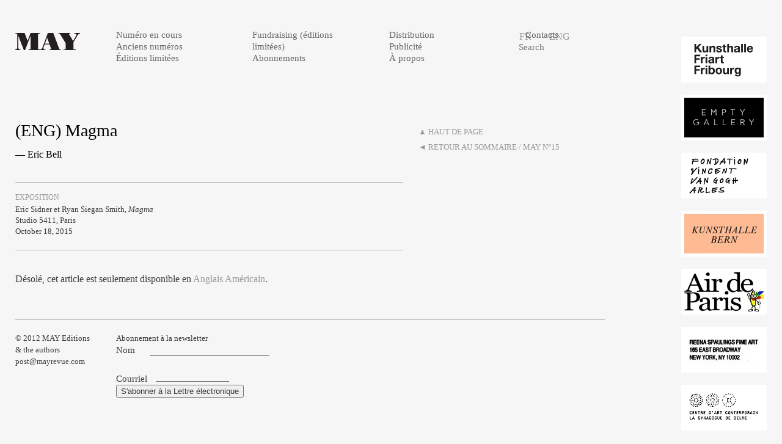

--- FILE ---
content_type: text/html; charset=UTF-8
request_url: https://www.mayrevue.com/magma/
body_size: 7571
content:
<!DOCTYPE html>
<!--[if IE 6]> <html id="ie6" lang="fr-FR"> <![endif]-->
<!--[if IE 7]> <html id="ie7" lang="fr-FR"> <![endif]-->
<!--[if IE 8]> <html id="ie8" lang="fr-FR"> <![endif]-->
<!--[if !(IE 6) | !(IE 7) | !(IE 8)  ]><!--> <html lang="fr-FR"> <!--<![endif]-->
	<head>
		<meta http-equiv="Content-Type" content="text/html; charset=UTF-8">
		<meta name="viewport" content="initial-scale=1.0; maximum-scale=1.0; width=device-width;">
		<title>MAY, Quarterly Journal  &raquo; (ENG) Magma</title>
		<meta name="description" content="">
		<link rel="stylesheet" type="text/css" href="/css/style.css" media="screen">
		<link rel="pingback" href="/xmlrpc.php">
		<script src="/css/javascript/h5.js"></script>
		<script src="/css/javascript/respond.min.js"></script>
		<!--[if IE]>
			<script src="/css/javascript/css3-multi-column.js"></script>
		<![endif]-->
<!--[if lt IE 9]>
<script src="/css/js/html5.js" type="text/javascript"></script>
<![endif]-->
<script>document.cookie='resolution='+Math.max(screen.width,screen.height)+'; path=/';</script>
		<script type="text/javascript">
		/* <![CDATA[ */
		// Create the dropdown base
		$("<select />").appendTo("nav");
		// Create default option "Go to..."
		$("<option />", {
  			"selected": "selected",
   			"value"   : "",
   			"text"    : "Go to..."
		}).appendTo("nav select");
		// Populate dropdown with menu items
		$("nav a").each(function() {
 		var el = $(this);
 		$("<option />", {
     		"value"   : el.attr("href"),
     		"text"    : el.text()
 		}).appendTo("nav select");
		});
		$("nav select").change(function() {
  		window.location = $(this).find("option:selected").val();
		});
		/* ]]> */
		

		</script>

		

						<script type="text/javascript">
			window._wpemojiSettings = {"baseUrl":"https:\/\/s.w.org\/images\/core\/emoji\/72x72\/","ext":".png","source":{"concatemoji":"\/inc\/js\/wp-emoji-release.min.js?ver=4.2.39"}};
			!function(e,n,t){var a;function o(e){var t=n.createElement("canvas"),a=t.getContext&&t.getContext("2d");return!(!a||!a.fillText)&&(a.textBaseline="top",a.font="600 32px Arial","flag"===e?(a.fillText(String.fromCharCode(55356,56812,55356,56807),0,0),3e3<t.toDataURL().length):(a.fillText(String.fromCharCode(55357,56835),0,0),0!==a.getImageData(16,16,1,1).data[0]))}function i(e){var t=n.createElement("script");t.src=e,t.type="text/javascript",n.getElementsByTagName("head")[0].appendChild(t)}t.supports={simple:o("simple"),flag:o("flag")},t.DOMReady=!1,t.readyCallback=function(){t.DOMReady=!0},t.supports.simple&&t.supports.flag||(a=function(){t.readyCallback()},n.addEventListener?(n.addEventListener("DOMContentLoaded",a,!1),e.addEventListener("load",a,!1)):(e.attachEvent("onload",a),n.attachEvent("onreadystatechange",function(){"complete"===n.readyState&&t.readyCallback()})),(a=t.source||{}).concatemoji?i(a.concatemoji):a.wpemoji&&a.twemoji&&(i(a.twemoji),i(a.wpemoji)))}(window,document,window._wpemojiSettings);
		</script>
		<style type="text/css">
img.wp-smiley,
img.emoji {
	display: inline !important;
	border: none !important;
	box-shadow: none !important;
	height: 1em !important;
	width: 1em !important;
	margin: 0 .07em !important;
	vertical-align: -0.1em !important;
	background: none !important;
	padding: 0 !important;
}
</style>
<link rel='stylesheet' id='footnote-voodoo-css'  href='/pl/footnotes-for-wordpress/footnote-voodoo.css?ver=2016.0826' type='text/css' media='all' />
<link rel='stylesheet' id='qts_front_styles-css'  href='/pl/qtranslate-slug/assets/css/qts-default.css?ver=4.2.39' type='text/css' media='all' />
<script type='text/javascript' src='http://ajax.aspnetcdn.com/ajax/jQuery/jquery-1.7.1.js?ver=1.7.1'></script>
<script type='text/javascript' src='/pl/footnotes-for-wordpress/footnote-voodoo.js?ver=2016.0826'></script>
<script type='text/javascript' src='/pl/modernizr/js/modernizr.js?ver=2.8.3'></script>
<link rel='prev' title='Post-Humaniérisme. Sur l’exposition Inhuman au Fridericianum Museum, Cassel' href='https://www.mayrevue.com/post-hummanierisme-sur-lexposition-inhuman-au-fridericianum-museum-cassel/' />
<link rel='next' title='(ENG) Finely Crafted Stool. On Mathieu Malouf at Jenny’s, Los Angeles' href='https://www.mayrevue.com/finely-crafted-stool-on-mathieu-malouf-at-jennys-los-angeles/' />
<link rel='canonical' href='https://www.mayrevue.com/magma/' />
<script type='text/javascript' src='/inc/js/tw-sack.min.js?ver=1.6.1'></script>
	<script type="text/javascript">
		//<![CDATA[
				function alo_em_pubblic_form ()
		{

			var alo_cf_array = new Array();
									document.alo_easymail_widget_form.submit.value="envoi en cours...";
			document.alo_easymail_widget_form.submit.disabled = true;
			document.getElementById('alo_em_widget_loading').style.display = "inline";
			document.getElementById('alo_easymail_widget_feedback').innerHTML = "";

			var alo_em_sack = new sack("https://www.mayrevue.com/wp-admin/admin-ajax.php" );

			alo_em_sack.execute = 1;
			alo_em_sack.method = 'POST';
			alo_em_sack.setVar( "action", "alo_em_pubblic_form_check" );
						alo_em_sack.setVar( "alo_em_opt_name", document.alo_easymail_widget_form.alo_em_opt_name.value );
						alo_em_sack.setVar( "alo_em_opt_email", document.alo_easymail_widget_form.alo_em_opt_email.value );
						alo_em_sack.setVar( "alo_easymail_txt_generic_error", 'Erreur durant l\'opération.' );
			alo_em_sack.setVar( "alo_em_error_email_incorrect", "L\'adresse de messagerie est invalide");
			alo_em_sack.setVar( "alo_em_error_name_empty", "Le champ Nom est vide");
						alo_em_sack.setVar( "alo_em_error_email_added", "Avertissement: Cette adresse email a déjà été abonnée, mais non activée. Un autre e-mail d\'activation va être envoyé");
			alo_em_sack.setVar( "alo_em_error_email_activated", "Avertissement: Cette adresse email a déjà été abonnée");
			alo_em_sack.setVar( "alo_em_error_on_sending", "Erreur durant l\'envoi : veuillez essayer de nouveau");
			alo_em_sack.setVar( "alo_em_txt_ok", "Votre abonnement a été enregistré avec succès. Vous recevrez notre prochain Lettre électronique par courriel. Merci!");
			alo_em_sack.setVar( "alo_em_txt_subscribe", "S\'abonner à la Lettre électronique");
			alo_em_sack.setVar( "alo_em_lang_code", "fr");

			var cbs = document.getElementById('alo_easymail_widget_form').getElementsByTagName('input');
			var length = cbs.length;
			var lists = "";
			for (var i=0; i < length; i++) {
				if (cbs[i].name == 'alo_em_form_lists' +'[]' && cbs[i].type == 'checkbox') {
					if ( cbs[i].checked ) lists += cbs[i].value + ",";
				}
			}
			alo_em_sack.setVar( "alo_em_form_lists", lists );
			alo_em_sack.setVar( "alo_em_nonce", '6cd88e4532' );
			//alo_em_sack.onError = function() { alert('Ajax error' )};
			alo_em_sack.runAJAX();

			return true;

		}
				//]]>
	</script>
	<style type="text/css">

	.footnote-indicator:before {
		
		width: 10px;
		height: 10px;
	}
	ol.footnotes li {
	
	}
</style>
<script type="text/javascript">
	// Globals

</script>
	<script type="text/javascript">
	window._se_plugin_version = '8.1.6';
</script>
<meta name="generator" content="qTranslate-X 3.4.6.8" />
<link hreflang="x-default" href="https://www.mayrevue.com/magma/" rel="alternate" />
<link hreflang="fr" href="https://www.mayrevue.com/magma/" rel="alternate" />
<link hreflang="en" href="https://www.mayrevue.com/en/magma/" rel="alternate" />
		
			</head>
	
	<body class="single single-post postid-2705 single-format-standard singular one-column content fr">
	<div id="page" class="hfeed">
	
	<div id="adcontainer">
	<div id="wp125adwrap_1c">
<div class="wp125ad even"><a href="index.php?adclick=43" title="Fri-Art " rel="nofollow"><img src="https://www.mayrevue.com/wp-content/uploads/2024/10/Logo-Friart-MAY1.jpg" alt="Fri-Art " /></a></div>
<div class="wp125ad odd"><a href="index.php?adclick=62" title="Empty Gallery " rel="nofollow"><img src="http://www.mayrevue.com/wp-content/uploads/2021/09/EmptyGallery_-webad_MAY_2021.png" alt="Empty Gallery " /></a></div>
<div class="wp125ad even"><a href="index.php?adclick=31" title="Fondation Van Gogh" rel="nofollow"><img src="http://www.mayrevue.com/wp-content/uploads/2017/03/FVVGA-Logo.jpg" alt="Fondation Van Gogh" /></a></div>
<div class="wp125ad odd"><a href="index.php?adclick=55" title="Kunsthalle Bern" rel="nofollow"><img src="http://www.mayrevue.com/wp-content/uploads/2021/03/imagegif_KHBern.gif" alt="Kunsthalle Bern" /></a></div>
<div class="wp125ad even"><a href="index.php?adclick=13" title="Air de Paris" rel="nofollow"><img src="http://www.mayrevue.com/wp-content/uploads/2014/06/bb.gif" alt="Air de Paris" /></a></div>
<div class="wp125ad odd"><a href="index.php?adclick=45" title="Reena Spaulings " rel="nofollow"><img src="http://www.mayrevue.com/wp-content/uploads/2019/06/RSFA.jpg" alt="Reena Spaulings " /></a></div>
<div class="wp125ad even"><a href="index.php?adclick=58" title="CAC la synagogue de Delme" rel="nofollow"><img src="http://www.mayrevue.com/wp-content/uploads/2021/04/logo_CAC_Delme.jpg" alt="CAC la synagogue de Delme" /></a></div>
<div class="wp125ad odd"><a href="index.php?adclick=47" title="Francesca Pia " rel="nofollow"><img src="http://www.mayrevue.com/wp-content/uploads/2019/06/unnamed.jpg" alt="Francesca Pia " /></a></div>
<div class="wp125ad even"><a href="index.php?adclick=72" title="Semiotext(e)" rel="nofollow"><img src="https://www.mayrevue.com/wp-content/uploads/2024/12/semio-logo-copie_130x88.jpg" alt="Semiotext(e)" /></a></div>
<div class="wp125ad odd"><a href="index.php?adclick=30" title="Control" rel="nofollow"><img src="http://www.mayrevue.com/wp-content/uploads/2017/03/web-banner-control.jpg" alt="Control" /></a></div>
<div class="wp125ad even"><a href="index.php?adclick=61" title="Liste" rel="nofollow"><img src="http://www.mayrevue.com/wp-content/uploads/2021/09/Liste-Logo-web-ext_MAY3.png" alt="Liste" /></a></div>
<div class="wp125ad odd"><a href="index.php?adclick=38" title="Greene Naftali" rel="nofollow"><img src="http://www.mayrevue.com/wp-content/uploads/2017/08/GNaftali_webbanner.jpg" alt="Greene Naftali" /></a></div>
<div class="wp125ad even"><a href="index.php?adclick=2" title="House of Gaga" rel="nofollow"><img src="http://www.mayrevue.com/wp-content/uploads/2012/06/blblblblbl-65-x-130-pix-full.gif" alt="House of Gaga" /></a></div>
<div class="wp125ad odd"><a href="index.php?adclick=65" title="Bauer Verlag" rel="nofollow"><img src="http://www.mayrevue.com/wp-content/uploads/2022/09/bauerverlag_may-webad3.jpg" alt="Bauer Verlag" /></a></div>
<div class="wp125ad even"><a href="index.php?adclick=4" title="Galerie Chantal Crousel" rel="nofollow"><img src="http://www.mayrevue.com/wp-content/uploads/2019/06/GCC.jpg" alt="Galerie Chantal Crousel" /></a></div>
</div>
	</div>
	

	<header id="branding" role="banner">
					
            <div id="site-title">
						<a href="https://www.mayrevue.com/" title="MAY, Quarterly Journal" rel="home">
			<img src="https://www.mayrevue.com/wp-content/uploads/2012/07/MAY_HEAD3.jpg" width="106" height="34" alt="" />
			</a>
						</div> <!-- FIN SITE-TITLE -->
            <div class="gutter"></div>
			

			<nav id="access" role="navigation">
						<div class="menu-navbar-container"><ul id="menu-navbar" class="menu"><li id="menu-item-77" class="menu-item menu-item-type-post_type menu-item-object-page menu-item-77"><a href="/numero-en-cours/">Numéro en cours</a></li>
<li id="menu-item-76" class="menu-item menu-item-type-post_type menu-item-object-page menu-item-76"><a href="/anciens-numeros/">Anciens numéros</a></li>
<li id="menu-item-75" class="menu-item menu-item-type-post_type menu-item-object-page menu-item-75"><a href="/editions-limitees/">Éditions limitées</a></li>
<li id="menu-item-3653" class="menu-item menu-item-type-post_type menu-item-object-page menu-item-3653"><a href="/fundraising/">Fundraising (éditions limitées)</a></li>
<li id="menu-item-71" class="menu-item menu-item-type-post_type menu-item-object-page menu-item-71"><a href="/abonnements/">Abonnements</a></li>
<li id="menu-item-73" class="menu-item menu-item-type-post_type menu-item-object-page menu-item-73"><a href="/distribution/">Distribution</a></li>
<li id="menu-item-72" class="menu-item menu-item-type-post_type menu-item-object-page menu-item-72"><a href="/publicite/">Publicité</a></li>
<li id="menu-item-78" class="menu-item menu-item-type-post_type menu-item-object-page menu-item-78"><a href="/a-propos/">À propos</a></li>
<li id="menu-item-70" class="menu-item menu-item-type-post_type menu-item-object-page menu-item-70"><a href="/contacts/">Contacts</a></li>
</ul></div>	

	<!-- SELECT -->
<div id="mobile_menu_secondary" class="menu-navbar-container"><select id="sec-selector" name="sec-selector" onchange="location.href = document.getElementById('sec-selector').value;"><option value="/numero-en-cours/" class="menu-item menu-item-type-post_type menu-item-object-page menu-item-77"><a href="/numero-en-cours/">Numéro en cours</a></option>
<option value="/anciens-numeros/" class="menu-item menu-item-type-post_type menu-item-object-page menu-item-76"><a href="/anciens-numeros/">Anciens numéros</a></option>
<option value="/editions-limitees/" class="menu-item menu-item-type-post_type menu-item-object-page menu-item-75"><a href="/editions-limitees/">Éditions limitées</a></option>
<option value="/fundraising/" class="menu-item menu-item-type-post_type menu-item-object-page menu-item-3653"><a href="/fundraising/">Fundraising (éditions limitées)</a></option>
<option value="/abonnements/" class="menu-item menu-item-type-post_type menu-item-object-page menu-item-71"><a href="/abonnements/">Abonnements</a></option>
<option value="/distribution/" class="menu-item menu-item-type-post_type menu-item-object-page menu-item-73"><a href="/distribution/">Distribution</a></option>
<option value="/publicite/" class="menu-item menu-item-type-post_type menu-item-object-page menu-item-72"><a href="/publicite/">Publicité</a></option>
<option value="/a-propos/" class="menu-item menu-item-type-post_type menu-item-object-page menu-item-78"><a href="/a-propos/">À propos</a></option>
<option value="/contacts/" class="menu-item menu-item-type-post_type menu-item-object-page menu-item-70"><a href="/contacts/">Contacts</a></option>
</select></div>	
			</nav><!-- #access -->

	
<ul class="language-chooser language-chooser-text qtranxs_language_chooser" id="qtranslate-chooser">
<li class="lang-fr active"><a href="https://www.mayrevue.com/fr/magma/" hreflang="fr" title="FR (fr)" class="qtranxs_text qtranxs_text_fr"><span>FR</span></a></li>
<li class="lang-en"><a href="https://www.mayrevue.com/en/magma/" hreflang="en" title="ENG (en)" class="qtranxs_text qtranxs_text_en"><span>ENG</span></a></li>
</ul><div class="qtranxs_widget_end"></div>

					<form method="get" id="searchform" action="https://www.mayrevue.com/">
		<label for="s" class="assistive-text">Search</label>
		<input type="text" class="field" name="s" id="s" placeholder="Search" />
		<input type="submit" class="submit" name="submit" id="searchsubmit" value="Search" />
	</form>
		
	</header><!-- #branding -->

	<div class="clear"></div>
    <!-- <hr  /> -->

	<div id="main">

<section id="primary">
<div id="content" role="main">

						
<article id="post-2705" class="post-2705 post type-post status-publish format-standard hentry category-essays-n15">


	<div class="entry-content">
		<h1>(ENG) Magma</h1>
		<p class="author"> &mdash; Eric Bell</p>
		
		
		<hr class="entry">
		<small><span class='title'>Exposition</span><p>Eric Sidner et Ryan Siegan Smith, <em>Magma</em><br />
Studio 5411, Paris<br />
October 18, 2015</p>
<div></div>

		</small>
		<hr class="entry">
		</br>
				
		
		
			<p class="qtranxs-available-languages-message qtranxs-available-languages-message-fr">Désolé, cet article est seulement disponible en <a href="https://www.mayrevue.com/en/magma/" class="qtranxs-available-language-link qtranxs-available-language-link-en" title="ENG">Anglais Américain</a>.</p>

	</div>
	
		

<!-- #post-2705 -->

	<div class="third">
		<div id="sticker">
    		<span id="back-top">
    			<a href="#top">&#9650; Haut de page				</a>
			</span>
    		
    		<small class="module">
    		    				<a href="https://www.mayrevue.com/category/n15/" title="MAY N°15">
    				   &#9668; RETOUR AU SOMMAIRE / 					MAY N°15					</a>
			</small></br></br>
				
    							 					 	
				         </div>
	</div>
   

	</div>

	
</article>

	
		
</div><!-- #content -->
</div><!-- #primary -->

<script>
  $(document).ready(function(){
    $("#sticker").sticky({topSpacing:0});
  });
</script>

<script type="text/javascript">
var imgSizer = {
     Config : {
          imgCache : []
          ,spacer : "/path/to/your/spacer.gif"
     }
     ,collate : function(aScope) {
          var isOldIE = (document.all && !window.opera && !window.XDomainRequest) ? 1 : 0;
          if (isOldIE && document.getElementsByTagName) {
               var c = imgSizer;
               var imgCache = c.Config.imgCache;
               var images = (aScope && aScope.length) ? aScope : document.getElementsByTagName("img");
               for (var i = 0; i < images.length; i++) {
                    images.origWidth = images.offsetWidth;
                    images.origHeight = images.offsetHeight;
                    imgCache.push(images);
                    c.ieAlpha(images);
                    images.style.width = "100%";
               }
               if (imgCache.length) {
                    c.resize(function() {
                         for (var i = 0; i < imgCache.length; i++) {
                              var ratio = (imgCache.offsetWidth / imgCache.origWidth);
                              imgCache.style.height = (imgCache.origHeight * ratio) + "px";
                         }
                    });
               }
          }
     }
     ,ieAlpha : function(img) {
          var c = imgSizer;
          if (img.oldSrc) {
               img.src = img.oldSrc;
          }
          var src = img.src;
          img.style.width = img.offsetWidth + "px";
          img.style.height = img.offsetHeight + "px";
          img.style.filter = "progid:DXImageTransform.Microsoft.AlphaImageLoader(src='" + src + "', sizingMethod='scale')"
          img.oldSrc = src;
          img.src = c.Config.spacer;
     }
     // Ghettomodified version of Simon Willison's addLoadEvent() -- http://simonwillison.net/2004/May/26/addLoadEvent/
     ,resize : function(func) {
          var oldonresize = window.onresize;
          if (typeof window.onresize != 'function') {
               window.onresize = func;
          } else {
               window.onresize = function() {
                    if (oldonresize) {
                         oldonresize();
                    }
                    func();
               }
          }
     }
}
</script>

<script type="text/javascript">
(function($) {
    var defaults = {
            topSpacing: 0,
            bottomSpacing: 0,
            className: 'is-sticky',
            wrapperClassName: 'sticky-wrapper'
        },
        $window = $(window),
        $document = $(document),
        sticked = [],
        windowHeight = $window.height(),
        scroller = function() {
            var scrollTop = $window.scrollTop(),
                documentHeight = $document.height(),
                dwh = documentHeight - windowHeight,
                extra = (scrollTop > dwh) ? dwh - scrollTop : 0;
            for (var i = 0; i < sticked.length; i++) {
                var s = sticked[i],
                    elementTop = s.stickyWrapper.offset().top,
                    etse = elementTop - s.topSpacing - extra;
                if (scrollTop <= etse) {
                    if (s.currentTop !== null) {
                        s.stickyElement
                            .css('position', '')
                            .css('top', '')
                            .removeClass(s.className);
                        s.stickyElement.parent().removeClass(s.className);
                        s.currentTop = null;
                    }
                }
                else {
                    var newTop = documentHeight - s.stickyElement.outerHeight()
                        - s.topSpacing - s.bottomSpacing - scrollTop - extra;
                    if (newTop < 0) {
                        newTop = newTop + s.topSpacing;
                    } else {
                        newTop = s.topSpacing;
                    }
                    if (s.currentTop != newTop) {
                        s.stickyElement
                            .css('position', 'fixed')
                            .css('top', newTop)
                            .addClass(s.className);
                        s.stickyElement.parent().addClass(s.className);
                        s.currentTop = newTop;
                    }
                }
            }
        },
        resizer = function() {
            windowHeight = $window.height();
        },
        methods = {
            init: function(options) {
                var o = $.extend(defaults, options);
                return this.each(function() {
                    var stickyElement = $(this);

                    stickyId = stickyElement.attr('id');
                    wrapper = $('<div></div>')
                        .attr('id', stickyId + '-sticky-wrapper')
                        .addClass(o.wrapperClassName);
                    stickyElement.wrapAll(wrapper);
                    var stickyWrapper = stickyElement.parent();
                    stickyWrapper.css('height', stickyElement.outerHeight());
                    sticked.push({
                        topSpacing: o.topSpacing,
                        bottomSpacing: o.bottomSpacing,
                        stickyElement: stickyElement,
                        currentTop: null,
                        stickyWrapper: stickyWrapper,
                        className: o.className
                    });
                });
            },
            update: scroller
        };

    // should be more efficient than using $window.scroll(scroller) and $window.resize(resizer):
    if (window.addEventListener) {
        window.addEventListener('scroll', scroller, false);
        window.addEventListener('resize', resizer, false);
    } else if (window.attachEvent) {
        window.attachEvent('onscroll', scroller);
        window.attachEvent('onresize', resizer);
    }

    $.fn.sticky = function(method) {
        if (methods[method]) {
            return methods[method].apply(this, Array.prototype.slice.call(arguments, 1));
        } else if (typeof method === 'object' || !method ) {
            return methods.init.apply( this, arguments );
        } else {
            $.error('Method ' + method + ' does not exist on jQuery.sticky');
        }
    };
    $(function() {
        setTimeout(scroller, 0);
    });
})(jQuery);


//ACCORDION
$(document).ready(function() {
	//ACCORDION BUTTON ACTION (ON CLICK DO THE FOLLOWING)
	$('div..accordionButton').click(function() {
		//REMOVE THE ON CLASS FROM ALL BUTTONS
		$('.accordionButton').removeClass('on');
		//NO MATTER WHAT WE CLOSE ALL OPEN SLIDES
	 	$('.accordionContent').slideUp('normal');
		//IF THE NEXT SLIDE WASN'T OPEN THEN OPEN IT
		if($(this).next().is(':hidden') == true) {
			//ADD THE ON CLASS TO THE BUTTON
			$(this).addClass('on');
			//OPEN THE SLIDE
			$(this).next().slideDown('normal');
		 }   
	 });	
	$('.accordionContent').hide();
});


</script>



	
	
 	<div class="clear"></div>
    
    <div class="adinline">
    <hr class="pub"  />
	<div id="wp125adwrap_1c">
<div class="wp125ad even"><a href="index.php?adclick=72" title="Semiotext(e)" rel="nofollow"><img src="https://www.mayrevue.com/wp-content/uploads/2024/12/semio-logo-copie_130x88.jpg" alt="Semiotext(e)" /></a></div>
<div class="wp125ad odd"><a href="index.php?adclick=65" title="Bauer Verlag" rel="nofollow"><img src="http://www.mayrevue.com/wp-content/uploads/2022/09/bauerverlag_may-webad3.jpg" alt="Bauer Verlag" /></a></div>
<div class="wp125ad even"><a href="index.php?adclick=58" title="CAC la synagogue de Delme" rel="nofollow"><img src="http://www.mayrevue.com/wp-content/uploads/2021/04/logo_CAC_Delme.jpg" alt="CAC la synagogue de Delme" /></a></div>
<div class="wp125ad odd"><a href="index.php?adclick=43" title="Fri-Art " rel="nofollow"><img src="https://www.mayrevue.com/wp-content/uploads/2024/10/Logo-Friart-MAY1.jpg" alt="Fri-Art " /></a></div>
<div class="wp125ad even"><a href="index.php?adclick=13" title="Air de Paris" rel="nofollow"><img src="http://www.mayrevue.com/wp-content/uploads/2014/06/bb.gif" alt="Air de Paris" /></a></div>
<div class="wp125ad odd"><a href="index.php?adclick=2" title="House of Gaga" rel="nofollow"><img src="http://www.mayrevue.com/wp-content/uploads/2012/06/blblblblbl-65-x-130-pix-full.gif" alt="House of Gaga" /></a></div>
<div class="wp125ad even"><a href="index.php?adclick=61" title="Liste" rel="nofollow"><img src="http://www.mayrevue.com/wp-content/uploads/2021/09/Liste-Logo-web-ext_MAY3.png" alt="Liste" /></a></div>
<div class="wp125ad odd"><a href="index.php?adclick=62" title="Empty Gallery " rel="nofollow"><img src="http://www.mayrevue.com/wp-content/uploads/2021/09/EmptyGallery_-webad_MAY_2021.png" alt="Empty Gallery " /></a></div>
<div class="wp125ad even"><a href="index.php?adclick=30" title="Control" rel="nofollow"><img src="http://www.mayrevue.com/wp-content/uploads/2017/03/web-banner-control.jpg" alt="Control" /></a></div>
<div class="wp125ad odd"><a href="index.php?adclick=38" title="Greene Naftali" rel="nofollow"><img src="http://www.mayrevue.com/wp-content/uploads/2017/08/GNaftali_webbanner.jpg" alt="Greene Naftali" /></a></div>
<div class="wp125ad even"><a href="index.php?adclick=4" title="Galerie Chantal Crousel" rel="nofollow"><img src="http://www.mayrevue.com/wp-content/uploads/2019/06/GCC.jpg" alt="Galerie Chantal Crousel" /></a></div>
<div class="wp125ad odd"><a href="index.php?adclick=55" title="Kunsthalle Bern" rel="nofollow"><img src="http://www.mayrevue.com/wp-content/uploads/2021/03/imagegif_KHBern.gif" alt="Kunsthalle Bern" /></a></div>
<div class="wp125ad even"><a href="index.php?adclick=47" title="Francesca Pia " rel="nofollow"><img src="http://www.mayrevue.com/wp-content/uploads/2019/06/unnamed.jpg" alt="Francesca Pia " /></a></div>
<div class="wp125ad odd"><a href="index.php?adclick=31" title="Fondation Van Gogh" rel="nofollow"><img src="http://www.mayrevue.com/wp-content/uploads/2017/03/FVVGA-Logo.jpg" alt="Fondation Van Gogh" /></a></div>
<div class="wp125ad even"><a href="index.php?adclick=45" title="Reena Spaulings " rel="nofollow"><img src="http://www.mayrevue.com/wp-content/uploads/2019/06/RSFA.jpg" alt="Reena Spaulings " /></a></div>
</div>
	</div>
	
</div><!-- #main -->
	<div class="clear"></div>
    <hr class="pub" />
    
	<footer id="colophon" role="contentinfo">
	<div id="site-title">
	
	<small><span class="smallfooter"> &#169; 2012 MAY Editions <br>& the authors<br /> post@mayrevue.com</span></small></div>
    <div class="gutter"></div>



	<div id="tools">

		<small>		
	<span>Abonnement &agrave; la newsletter</span> <div class="widget alo_easymail_widget"><div id='alo_em_widget_loading' class='alo_em_widget_loading' style='display:none;'><img src='https://www.mayrevue.com/wp-content/plugins/alo-easymail/images/wpspin_light.gif' alt='' style='vertical-align:middle' /> envoi en cours...</div>
<div id='alo_easymail_widget_feedback'></div>
<form name='alo_easymail_widget_form' id='alo_easymail_widget_form' class='alo_easymail_widget_form alo_easymail_widget_form_public' method='post' action='' onsubmit='alo_em_pubblic_form();return false;'>
<table class='alo_easymail_form_table'><tbody>
  <tr>
    <td><label for='opt_name'>Nom</label></td>    <td><input type='text' name='alo_em_opt_name' value='' id='opt_name' maxlength='50' class='input-text' /></td>
  </tr>
  <tr>
    <td><label for='opt_email'>Courriel </label></td>
    <td><input type='text' name='alo_em_opt_email' value='' id='opt_email' maxlength='50' class='input-text' /></td>
  </tr>
</tbody></table>
<input type='submit' name='submit' value='S&#39;abonner à la Lettre électronique' class='input-submit' />
</form>
</div>	</small>
	</div>		
</div>


<script type="text/javascript">
$(document).ready(function(){
        // scroll body to 0px on click
        $('#back-top a').click(function () {
            $('body,html').animate({
                scrollTop: 0
            }, 700);
            return false;
        });
});
</script>


</body>
</html>

--- FILE ---
content_type: text/css
request_url: https://www.mayrevue.com/css/style.css
body_size: 7043
content:
/*
Theme Name: MAY
Description: MAY Wordpress theme. Based on Starkers.
Author: Damien Fauret
*/



/* =Resets and basics
----------------------------------------------- */

html, body, div, span, object, iframe, h1, h2, h3, h4, h5, h6, 
p, blockquote, pre, a, abbr, address, cite, code, del, dfn, em, 
img, ins, kbd, q, samp, small, strong, sub, sup, var, b, i, hr, 
dl, dt, dd, ol, ul, li, fieldset, form, label, legend, 
table, caption, tbody, tfoot, thead, tr, th, td,
article, aside, canvas, details, figure, figcaption, hgroup, 
menu, footer, header, nav, section, summary, time, mark, audio, video {
	border: 0;
	font-family: inherit;
	font-size: 100%;
	font-style: inherit;
	font-weight: inherit;
	margin: 0;
	outline: 0;
	padding: 0;
	vertical-align: baseline;
}
article, aside, canvas, figure, figure img, figcaption, hgroup,
footer, header, nav, section, audio, video {
	display: block;
}
:focus {/* remember to define focus styles! */
	outline: 0;
}
ol, ul {
	list-style: none;
}
table {/* tables still need 'cellspacing="0"' in the markup */
	border-collapse: separate;
	border-spacing: 0;
}
caption, th, td {
	font-weight: normal;
	text-align: left;
}
blockquote:before, blockquote:after,
q:before, q:after {
	content: "";
}
blockquote, q {
	quotes: "" "";
}
a img {
	border: 0;
}
/* Qtranslate */
.qtrans_language_chooser { left:0px; margin-left:25px; list-style-type:none; float:left;}
.qtrans_language_chooser li { float:left; right:0px; margin-right:20px; }
.qtrans_language_chooser li a {font:"Times New Roman", Times, serif; font-size:14px; text-decoration:none; color:#666;  }
.qtrans_language_chooser li a:hover { color:#000 }
.qtrans_language_chooser li.active { font-weight:bold; }

ul#qtranslate-chooser {
 list-style: none;
}
ul#qtranslate-chooser li{
 display: inline-block;
 margin-left: 25px;
}

/* Selection colours */

/*
::selection 	 	{background: rgb(255,255,158);}
::-moz-selection 	{background: rgb(255,255,158);}
img::selection 		{background: transparent;}
img::-moz-selection	{background: transparent;}
body {-webkit-tap-highlight-color: rgb(255,255,158);}
*/

/*::selection 	 	{background: rgb(120,255,216);}
::-moz-selection 	{background: rgb(120,255,216);}
img::selection 		{background: transparent;}
img::-moz-selection	{background: transparent;}
body {-webkit-tap-highlight-color: rgb(120,255,216);}
*/

.clear { 
	clear: both; 
	visibility: hidden; 
	height:1px; 
}

/* =Typography
----------------------------------------------- */

h1 {
	font-size: 28px;
	line-height: 39px;
	margin-bottom: 0px;
	-webkit-font-smoothing: subpixel-antialiased;
	color: black;
}
h2 {
	font-size: 19px;
	line-height: 32px;
	margin-bottom: 0px;
	-webkit-font-smoothing: subpixel-antialiased;
}
h6 {
	font-size: 13px;
	line-height: 19px;
	margin-bottom: 0px;
	-webkit-font-smoothing: subpixel-antialiased;
}
body {
	font: 16px/24px "Times New Roman", Times, serif;
	-webkit-font-smoothing: subpixel-antialiased;
}
small {
	font-size: 13px;
	line-height: 18px;
}
#sup .footnotes{
	color:red;
} 
small .title {
	text-transform: uppercase;
	font-size: 12px;
	line-height: 19px;
	display: inline-block;
	color: #999;
}
small .cat {
	text-transform: uppercase;
	font-size: 10px;
	line-height: 19px;
	display: inline-block;
	color: #000;
}
small .module {
	text-transform: uppercase;
	color: #999;
	font-size: 12px;
	line-height: 18px;
}
small .smallfooter {
font: 13px/18px "Times New Roman", Times, serif;
}
.author{
	font-size: 16px;
	line-height: 39px;
	color: #000;
}
/* SOMMAIRE */
.contents{
	line-height: 19px;
	display: inline-block;
}

/* SEARCH CONTAINER */
#searchmodule{
	float:left;
	width:100%;
	position:relative;
	margin-bottom:-14px;
	margin-left: 25px;
}


/* NEWS */

#news{
	float:left;
	width:965px;
	position:relative;
	padding-right: 25px;
	margin-bottom:35px;
	margin-left: 25px;
}
.news-date{
	float:left;
	width:140px;
	position:relative;
}
.news-info{
	float:left;
	width:775px;
	position:relative;
	margin-left: 25px;
}
.news-text{
	color: #999;
	font: 15px/19px "Times New Roman", Times, serif;

}
.news-text-first{
	color: #000;
	font: 15px/19px "Times New Roman", Times, serif;

}

/* PUBLICITE */

#adcontainer{
	float:right;
	width:140px;
	position:relative;
	padding-right:25px;
	margin-top: 45px;
}
.adcolumn {
	position:absolute;
	width:130px;
}
.ad {
	width:130px;
	height: 65px;
	padding: 5px;
	background-color: #FFFFFF;
	color: #FFFFFF;
	overflow: hidden;
	margin-bottom:20px;
}
.adinline {
	display:none;
}


/* AD STYLES one-column display */
@media (max-width: 1200px) {
#wp125adwrap_1c { position:absolute; width:130px; margin-top:250px !important;}
}
#wp125adwrap_1c { position:absolute; width:130px;}
#wp125adwrap_1c .wp125ad { width:130px; height: 65px; padding: 5px;  border-style: inset; border: 5px; border-color: #E6E6E6; background-color: #FFF; overflow: hidden; margin-bottom:20px; }

/* AD STYLES inline display */
#wp125adwrap_2c { width:990px; }
#wp125adwrap_2c .wp125ad { display:inline; position:relative; float:left; width:130px; height: 65px; padding: 5px; background-color: #FFF; margin-left:25px; margin-top:25px; overflow: hidden; }


}


/*		Default Layout: 990px. 
		Gutters: 25px.
		Outer margins: 25px.
		Leftover space for scrollbars @1024px: 32px.
-------------------------------------------------------------------------------
cols    1     2      3      4      5      6      
px      140   305    470    635    800    965        */



/* =Structure
----------------------------------------------- */


#page {
	max-width: 990px;
}
#access div {
	margin: 0 0;
}
#primary {
	width:990px;
	position:relative;
	float:left;
	padding-top:5px;
}
#content {
	float:left;
	margin-left:0px;
}
#secondary {
	float: right;
	margin-right: 7.6%;
	width: 18.8%;
}
.gutter {
	width:25px;
	height:1px;
	float:left;
}

/* error404 */
.error404 #primary {
	float: none;
	margin: 0;
}
.error404 #primary #content {
	margin: 0;
	width: auto;
}

/* Alignment */
.alignleft {
	display: inline;
	float: left;
	margin-right: 1.625em;
}
.alignright {
	display: inline;
	float: right;
	margin-left: 1.625em;
}
.aligncenter {
	clear: both;
	display: block;
	margin-left: auto;
	margin-right: auto;
}


/* =Global
----------------------------------------------- */

body, input, textarea {
	color: #373737;
	font:"Times New Roman", Times, serif;
}
body {
	width: auto;
	background: rgb(246,246,246);
	color: rgb(60,60,60);
	-webkit-text-size-adjust: 100%; /* Stops Mobile Safari from auto-adjusting font-sizes */
}

/* HR elements */

hr {
	clear: both;
	width:965px;
	padding-top: 10px;
	margin-left:25px;
	border: 0; 
	border-bottom: 1px #B1B3B4 solid; 
	height: 1px; 
	border-color:#B1B3B4;
}
hr.editions {
	clear: both;
	width:100%;
	margin-top:-13px;
	margin-left: 0px;
	padding: 0px;
	border: 0;
	border-bottom: 0px #B1B3B4 dotted; 
	height: 1px; 
	border-color:#B1B3B4;
	border-top: 1px #b1b3b4 dotted; 
}
hr.bottom {
	clear: both;
	width:100%;
	margin-top:5px;
	margin-bottom: 5px;
	margin-left: 0px;
	padding: 0px;
	border: 0; 
	border-bottom: 0px #B1B3B4 dotted; 
	height: 1px; 
	border-color:#B1B3B4;
	border-top: 1px #E6E6E6 solid; 
}
hr.entry {
	clear: both;
	width:100%;
	margin-top: 0px;
	margin-left: 0px;
	border: 0; 
	border-bottom: 0px #B1B3B4 dotted; 
	height: 1px; 
	border-color:#B1B3B4;
	border-top: 1px #b1b3b4 solid; 
	display: block;
}
hr.news {
	clear: both;
	width:100%;
	margin-left: 0px;
	border: 0; 
	border-bottom: 0px #B1B3B4 dotted; 
	height: 1px; 
	border-color:#B1B3B4;
	border-top: 1px #b1b3b4 solid; 
	margin-top: 10px;
}
hr.search {
	clear: both;
	width:100%;
	margin-top: -10px;
	margin-left: 0px;
	border: 0; 
	border-bottom: 0px #B1B3B4 dotted; 
	height: 1px; 
	border-color:#B1B3B4;
	border-top: 1px #b1b3b4 solid; 
	
}
hr.searchint {
	clear: both;
	width:100%;
	margin-top: 10px;
	margin-left: 0px;
	border: 0; 
	border-bottom: 0px #B1B3B4 dotted; 
	height: 1px; 
	border-color:#B1B3B4;
	border-top: 1px #b1b3b4 solid; 
}
hr.pub{
	display:block;
	clear: both;
	padding-top:25px;
	margin-left:25px;
	width:965px;
	border: 0;
	border-bottom: 1px #b1b3b4 solid; 
	height: 1px; 
	border-color:#B1B3B4;
}

/* Headings */
h1,h2,h3,h4,h5,h6 {
	clear: both;
}

/* Text elements */
p {
	margin-bottom: 1.625em;
}
ul, ol {
	margin: 0 0 1.625em 2.5em;
}
ul {
	list-style: square;
}
ol {
	list-style-type: decimal;
}
ol ol {
	list-style: upper-alpha;
}
ol ol ol {
	list-style: lower-roman;
}
ol ol ol ol {
	list-style: lower-alpha;
}
ul ul, ol ol, ul ol, ol ul {
	margin-bottom: 0;
}
dl {
	margin: 0 1.625em;
}
dt {
	font-weight: bold;
}
dd {
	margin-bottom: 1.625em;
}
strong {
	font-weight: bold;
}
cite, em, i {
	font-style: italic;
}
blockquote {
	font-family:"Times New Roman", Times, serif; 
	font-size: 15px;
	font-weight: normal;
	margin: 0 3em;
}
blockquote em, blockquote i, blockquote cite {
	font-style: normal;
}
blockquote cite {
	color: #666;
	font: 15px "Helvetica Neue", Helvetica, Arial, sans-serif;
	font-weight: 300;
	letter-spacing: 0.05em;
	text-transform: uppercase;
}
pre {
	background: #f4f4f4;
	font: 13px "Courier 10 Pitch", Courier, monospace;
	line-height: 1.5;
	margin-bottom: 1.625em;
	overflow: auto;
	padding: 0.75em 1.625em;
}
code, kbd {
	font: 13px Monaco, Consolas, "Andale Mono", "DejaVu Sans Mono", monospace;
}
abbr, acronym, dfn {
	border-bottom: 1px dotted #666;
	cursor: help;
}
address {
	display: block;
	margin: 0 0 1.625em;
}
ins {
	background: #fff9c0;
	text-decoration: none;
}
sup,
sub {
	font-size: 10px;
	height: 0;
	line-height: 1;
	position: relative;
	vertical-align: baseline;
}
sup {
	bottom: 1ex;
}
sub {
	top: .5ex;
}

/* Forms */
input[type=text],
input[type=password],
textarea {
	width:auto;
	height: 10px;
	padding:0 4px;
	border:none;
	color:#666666;
	background-color:transparent;
	font-size:15px;
	line-height:19px;
	-webkit-font-smoothing:antialiased;
	-webkit-box-shadow:none;
	-moz-box-shadow:none;
	box-shadow:none;
	border-bottom:1px solid #666666;
	background-color:rgb(246,246,246); !important
	font-family:"Times New Roman", Times, serif;
}
input[type=text]:focus,
textarea:focus {
	color: #373737;
}
textarea {
	padding-left: 3px;
	width: 98%;
}
input[type=text] {
	padding: 3px;
}
input#s {
	/*background: url(images/search.png) no-repeat 5px 6px;*/
	-moz-border-radius: 1px;
	border-radius: 1px;
	font-size: 15px;
	height: 19px;
	line-height: 1.2em;
	/*padding: 4px 10px 4px 4px;*/
	padding: 4px 4px 4px 4px;
	font:"Times New Roman", Times, serif;
}
input#searchsubmit {
	display: none;
}

/* Links */
a {
	color: #999;
	text-decoration: none;
}
a:focus,
a:active,
a:hover {
	color: #000;
	text-decoration: none;
}

/* Assistive text */
.assistive-text {
	position: absolute !important;
	clip: rect(1px 1px 1px 1px); /* IE6, IE7 */
	clip: rect(1px, 1px, 1px, 1px);
}
#access a.assistive-text:active,
#access a.assistive-text:focus {
	background: #eee;
	border-bottom: 1px solid #ddd;
	color: #1982d1;
	clip: auto !important;
	font-size: 12px;
	position: absolute;
	text-decoration: underline;
	top: 0;
	left: 7.6%;
}


/* =Header
----------------------------------------------- */

#bar {
	position: absolute;
	background: #333;
	width: 100%;
	height: 20px;
}
#bar .bar-container {
	width: 990px;
}
#branding {
	z-index: 9999;
	margin-left:25px;
	margin-top: 15px;
	margin-bottom: 40px;
	width:965px;
	position:relative;
	padding:33px 0px 0px;
}
#site-title {
	width:140px;
	line-height: 18px;
	float:left;
	display:block;
}
#site-title p {
	font:"Times New Roman", Times, serif;
	font-size:15px;
	line-height:20px;
	color:#000;
}
#site-title a {
	color: #111;
	font-size: 16px;
	font-weight: bold;
	line-height: 24px;
	text-decoration: none;
}
#site-title a:hover,
#site-title a:focus,
#site-title a:active {
}
#site-description {
	color: #7a7a7a;
	font-size: 14px;
	margin: 0 270px 3.65625em 0;
}
#branding img {
	float:left;
	display:block;
}


/* =Menu
-------------------------------------------------------------- */

#tools {
	float: left;
	position: relative;
	width: 305px;
	height: 38px;
	line-height: 18px;
}

nav select {
	display: none;
}


#access {
	float:left;
	-moz-column-count:4;
    -moz-column-gap:35px;
    -moz-column-width:140px;
	-webkit-column-count: 4;
	-webkit-column-gap: 35px;
	-webkit-column-width: 140px;
	column-count: 4;
	column-gap: 35px;
	height: 70px;
	width:635px;
	
}
#access ul {
	margin: 0; 
	font-size: 14px; 
	line-height: 19px; 
	list-style:none;
}
#access li {
	margin: 0; 
	font-size: 15px; 
	line-height: 19px; 
	list-style:none;
}
#access a {
	display: block; 
	color:#666; 
	text-decoration:none;
}
#access ul ul {
	-moz-box-shadow: 0 3px 3px rgba(0,0,0,0.2);
	-webkit-box-shadow: 0 3px 3px rgba(0,0,0,0.2);
	box-shadow: 0 3px 3px rgba(0,0,0,0.2);
	display: none;
	float: left;
	margin: 0;
	position: absolute;
	top: 3.333em;
	left: 0;
	width: 188px;
	z-index: 99999;
}
#access ul ul ul {
	left: 100%;
	top: 0;
}
#access ul ul a {
	background: #f9f9f9;
	border-bottom: 1px dotted #ddd;
	color: #444;
	font-size: 13px;
	font-weight: normal;
	height: auto;
	line-height: 1.4em;
	padding: 10px 10px;
	width: 168px;
}
#access li:hover > a,
#access ul ul :hover > a,
#access a:focus {
	text-decoration: none; 
	color:#000;
}
#access li:hover > a,
#access a:focus {
	text-decoration: none; 
	color:#000;
}
#access ul li:hover > ul {
	display: block;
}
#access .current-menu-item > a,
#access .current-menu-ancestor > a,
#access .current_page_item > a,
#access .current_page_ancestor > a {
	font-weight: bold;
	color: black;
}
/* Form buttons */
.input-submitOK{
	background: url(http://www.mayrevue.com/wp-content/uploads/2012/04/btn-newsletter.jpg); 
	width: 21px;
	height: 10px;
	text-align: center; 
	background-position: 0px -10px; outline: none;
	cursor:pointer; 
	outline:none; 
	margin-bottom:6px; 
	font-size:0px; 
	margin-left:6px; 
	margin-bottom: 50px;
	border:0px solid #3486a0; 
	display: inline-block;
	}

.input-submit{
    margin-bottom:10px; 
  }


.btn-submitOK:hover{background-position: 0px 0px; outline: none;}
.btn-submitOK:active{background-position: 0px 0px; outline:none;}
.btn-buy {
	background: url(http://www.mayrevue.com/wp-content/uploads/2012/04/btn-acheter.gif);
	width: 104px;
	height: 21px;
	text-align: center; 
	background-position: 0px -21px; outline: none;
	cursor:pointer; 
	outline:none;  
	font-size:0px; 
	margin-top: 8px;
	margin-left: 2px;
	vertical-align:middle;
	border:0px solid #3486a0; 
	}
.btn-buy:hover{background-position: 0px 0px; outline: none;}
.btn-buy:active{background-position: 0px 0px; outline:none;}

/* Search Form */
#alo_easymail_widget_form {
	display:inline;
	width:180px;
	height:15px;
        margin-bottom:20px;
	position:relative;
	font-family:"Times New Roman", Times, serif;
	font-size: 15px;
	line-height: 20px;
}
#opt_email {
	float: left;
	width: 110px;
	font-family:"Times New Roman", Times, serif;
	position: relative;
	margin-left: 10px;
	margin-top: 20px;
	padding: 10px 10px 1px 0px;
}
.input-text {
	vertical-align: bottom;
}
#branding #searchform {
	display:block;
	width:140px;
	height:20px;
	position:absolute;
	left:824px;
	top:53px;
}
#branding #searchform div {
	margin: 0;
}
#branding #s {
	float: left;
	-webkit-transition-duration: 200ms;
	-webkit-transition-property: width, background;
	-webkit-transition-timing-function: ease;
	-moz-transition-duration: 200ms;
	-moz-transition-property: width, background;
	-moz-transition-timing-function: ease;
	-o-transition-duration: 200ms;
	-o-transition-property: width, background;
	-o-transition-timing-function: ease;
	border-bottom:0px solid #666666;
	width: 100%;
	font-family:"Times New Roman", Times, serif;
	position: relative;
	padding: 0px 0px 0px 0px;
}
#branding #s:focus {
	background-color: rgb(246,246,246);
	width: 100%;
	border-bottom:1px solid #666666;
}
#branding #searchsubmit {
	display: none;
}
#branding .only-search #searchform {
	top: 0px;
	z-index: 1;
}
#branding .only-search #s {
	background-color: #666;
	border-color: #000;
	color: #222;
}
#branding .only-search #s,
#branding .only-search #s:focus {
	width: 85%;
}
#branding .only-search #s:focus {
	background-color: #bbb;
}
#branding .with-image #searchform {
	top: 0;
	bottom: -27px;
	max-width: 95px;
}
#branding .only-search + #access div {
	padding-right: 0px;
}

/* = Footnotes
----------------------------------------------- */
	.float-a-note {
		position: absolute;
		height: auto;
		border-radius: 20px;
		-moz-border-radius: 20px;
		-webkit-border-radius: 20px;
		-khtml-border-radius: 20px;
		z-index: 9999;
		opacity: 0.95;
		border-color: #cfcfa0 !important;
		text-align: left;
	}
	.float-a-note .note-label {
		background-color: #DDDDDD; color: black;
		border-bottom-right-radius: 5px;
		border-bottom-left-radius: 5px;
		-moz-border-radius-bottomright: 5px;
		-moz-border-radius-bottomleft: 5px;
		-webkit-border-bottom-right-radius: 5px;
		-webkitborder-bottom-left-radius: 5px;
		-khtml-border-bottom-right-radius: 5px;
		-khtml-border-bottom-left-radius: 5px;
	}
	.float-a-note .footnote, .float-a-note .note {
		border: none;
		background: #ffffc0;
		color: black;
		overflow: auto;
		clear: both;
		margin: 0;
		font-size: 17pt;
		max-height: inherit;
	}
	.float-a-note .note-return { display: none; }

	ol.footnotes {
		list-style: none;
		margin: 0px;
		padding: 0px;
	}
	ol.footnotes li {
		list-style: none;
		margin: 0.5em 2em;
		font: 15px "Times New Roman", Times, serif;
		line-height: 21px;
	}
	.footnoted, .note-return {
	color: blue;
	font-weight: bold;
	}
	.footnote strong{
	margin-right: 10px;
	}


/* =Content
----------------------------------------------- */

#main {
	width:990px;
	position:relative;
	float:left;
	padding-top:20px;
}
.page-title {
	color: #666;
	font-size: 10px;
	font-weight: 500;
	letter-spacing: 0.1em;
	line-height: 2.6em;
	margin: 0 0 2.6em;
	text-transform: uppercase;
}
.page-title a {
	font-size: 12px;
	font-weight: bold;
	letter-spacing: 0;
	text-transform: none;
}
.hentry,
.no-results {
	border-bottom: 0px solid #ddd;
	position: relative;
}
.hentry:last-child,
.no-results {
	border-bottom: none;
}
.blog .sticky .entry-header .entry-meta {
	clip: rect(1px 1px 1px 1px); /* IE6, IE7 */
	clip: rect(1px, 1px, 1px, 1px);
	position: absolute !important;
}
.entry-title,
.entry-header .entry-meta {
	padding-right: 76px;
}
.entry-header {
	width: 305px;
	margin-left: 25px;
	float: left;
	position: relative;
}
.entry-header p {
	margin-top: 15px;
}
.entry-title {
	clear: both;
	color: #222;
	font-size: 26px;
	font-weight: bold;
	line-height: 1.5em;
	padding-bottom: .3em;
	padding-top: 0px;
}
.entry-title,
.entry-title a {
	color: #222;
	text-decoration: none;
}
.entry-title a:hover,
.entry-title a:focus,
.entry-title a:active {
	color: #1982d1;
}
.entry-meta {
	color: #666;
	clear: both;
	font-size: 12px;
	line-height: 18px;
}
.entry-meta a {
	font-weight: bold;
}
.single-author .entry-meta .by-author {
	display: none;
}
.entry-content,
.entry-summary {
	padding: 0 0 0;
}
.entry-summary {
	margin-left: 25px; ;
	width: 940px;
}
.entry-sommaire {
	margin-bottom: 5px;
}
.entry-sommaire:hover {
	background-color: #FFFFFF;
}
.entry-stockists {
	float:left;
	-moz-column-count:3;
    -moz-column-gap:25px;
    -moz-column-width:305px;
	-webkit-column-count: 3;
	-webkit-column-gap: 25px;
	-webkit-column-width: 305px;
	column-count: 3;
	column-gap: 25px;
	height: 590px;
	width:100%;
} 
.entry-content {
	width: 635px;
	float: left;
	position: relative;
	margin-left: 25px;
	margin-top: 50px;
}
.entry-content strong{
	font-weight: normal;
	text-transform: uppercase;
	font-size: 12px;
	line-height: 19px;
	color: #999;
}

.entry-sommaire-titre {
	width: 635px;
	float: left;
	position: relative;
	margin-left: 25px;
	margin-top: 50px;
}
.entry-page-titre {
	width: 965px;
	float: left;
	position: relative;
	margin-left: 25px;
	margin-top: 50px;
	margin-bottom: -10px;
}

.entry-content table,
.comment-content table {
	border-bottom: 1px solid #ddd;
	margin: 0 0 1.625em;
	width: 100%;
}
.entry-content th,
.comment-content th {
	color: #666;
	font-size: 10px;
	font-weight: 500;
	letter-spacing: 0.1em;
	line-height: 2.6em;
	text-transform: uppercase;
}
.entry-content td,
.comment-content td {
	border-top: 1px solid #ddd;
	padding: 6px 10px 6px 0;
}
.entry-content #s {
	width: 75%;
}
dl.gallery-item {
	margin: 0;
}
.page-link {
	clear: both;
	display: block;
	margin: 0 0 1.625em;
}
.page-link a {
	background: #eee;
	color: #373737;
	margin: 0;
	padding: 2px 3px;
	text-decoration: none;
}
.page-link a:hover {
	background: #888;
	color: #fff;
	font-weight: bold;
}
.page-link span {
	margin-right: 6px;
}
.entry-meta .edit-link a,
.commentlist .edit-link a {
	background: #eee;
	-moz-border-radius: 3px;
	border-radius: 3px;
	color: #666;
	float: right;
	font-size: 12px;
	line-height: 1.5em;
	font-weight: 300;
	text-decoration: none;
	padding: 0 8px;
}
.entry-meta .edit-link a:hover,
.commentlist .edit-link a:hover {
	background: #888;
	color: #fff;
}
.entry-content .edit-link {
	clear: both;
	display: block;
}

/* Images */
.entry-image {
	float:left;
	position: relative;
	display:block;
	width: 100%;
	padding-top:20px;
	padding-bottom:20px;
	margin-left:25px;
}
.entry-content img,
.comment-content img,
.entry-image img {
	max-width: 100%;/* Fluid images for posts, comments, and widgets */
	-ms-interpolation-mode: bicubic;
	width: 100% !important;
	height: auto;
	overflow: hidden; 	
}
.entry-content img.paypal {
	max-width: auto;
	-ms-interpolation-mode: bicubic;
	width: auto !important;
	height: auto;
}
img[class*="align"],
img[class*="wp-image-"],
img[class*="attachment-"] {
	height: auto; /* Make sure images with WordPress-added height and width attributes are scaled correctly */
	clear: right;
	width: 100%;
}
/* img.size-full,
img.size-large {
	max-width: 100%;
	width: 100%; /* Prevent stretching of full-size and large-size images with height and width attributes in IE8 
	height: auto; /* Make sure images with WordPress-added height and width attributes are scaled correctly 
}*/
img.alignleft,
img.alignright,
img.aligncenter {
	margin-bottom: 1.625em;
}
p img,
.wp-caption img {
	margin-top: 0.4em;
	width: 305px;

}
.wp-caption {
	margin-bottom: 1.625em;
	max-width: 100%;
	width: 305px;
	float:left;
	clear: right;
	padding-right: 25px;

}
.wp-caption img {
	display: block;
	margin: 0 auto;
	max-width: 100%;
	width: 100%;
}
.wp-caption .wp-caption-text,
.gallery-caption {
	color: #666;
	font-size: 12px;
	line-height: 18px;
}
.wp-caption .wp-caption-text {
	margin-bottom: 0.6em;
	padding: 10px 0 5px 10px;
	position: relative;
}
.wp-caption .wp-caption-text:before {
	color: #666;
	font-size: 14px;
	font-style: normal;
	font-weight: bold;
	margin-right: 5px;
	position: absolute;
	left: 10px;
	top: 7px;
}
#content .gallery {
	margin: 0 auto 1.625em;
}
#content .gallery a img {
	border: none;
}
img#wpstats {
	display: block;
	margin: 0 auto 1.625em;
}
#content .gallery-columns-4 .gallery-item {
	width: 23%;
	padding-right: 2%;
}
#content .gallery-columns-4 .gallery-item img {
	width: 100%;
	height: auto;
}

.third {
	position:relative;
	float:left;
	width:305px;
	margin-left:25px;
	margin-bottom: 40px;
}
.third-contents {
	float:left;
	width:305px;
	height: 1px;
	margin-left:660px;
	margin-top: -37px;
	margin-bottom: 40px;
}
.third-edition {
	float:left;
	width:305px;
	height: 1px;
	margin-left:660px;
	margin-top: -87px;
	clear: both;
}
.third-fund {
	float:left;
	width:305px;
	height: 1px;
	margin-left:660px;
	margin-top: -85px;
	clear: both;
}
.topSpacerDiv {
    width: 0px;
    height: 0px;
    float: left;
    
}
.sixth {
	position:relative;
	float:left;
	width:140px;
	margin-left:25px;
}
.unit {
	position: relative;
	float: left;
	width: 140px;
}
.caption {
	width:305px; 
	float:left; 
	position:relative; 
	font-family:"Times New Roman", Times, serif; 
	color:#999; 
	font-size: 14px; 
	line-height: 20px;
	padding-left: 25px;
}

/* =Persistent NavBar
----------------------------------------------- */
.my-wrapper {
    float: right;
}
#sticker {
    width: 250px;
    padding-left: 0px;
    padding-right: 80px;
    padding-top:60px;
    padding-bottom: 100px;
}
.sticky #sticker {
    margin-left: auto;
    margin-right: auto;
}
/* =From the same author accordion
----------------------------------------------- */
#wrapper {
	width: 250px;
	margin-left: auto;
	margin-right: auto;
	}
 
.accordionButton {	
	width: 250px;
	float: left;
	_float: none;  /* Float works in all browsers but IE6 */
	border-bottom: 0px solid #FFFFFF;
	cursor: pointer;
	}
 
.accordionContent {	
	width: 250px;
	float: left;
	_float: none; /* Float works in all browsers but IE6 */
	}

/* =Smooth Back to top
----------------------------------------------- */
#back-top {
    display:block;
    text-transform: uppercase;
    font-size: 13px;
}
#back-top a {
    display: block; 
}




/* =Footer
----------------------------------------------- */

footer {
	padding-bottom: 30px;
}	


#colophon {
	padding-top:20px;
	padding-left:25px;
}
#supplementary {
	border-top: 1px solid #ddd;
	padding: 1.625em 7.6%;
	overflow: hidden;
}



/*		Default Layout WITHOUT AD COLUMN 
		Gutters: 25px.
		Outer margins: 25px.
		Leftover space for scrollbars @1024px: 32px.
-------------------------------------------------------------------------------
cols    1     2      3      4      5      6      
px      140   305    470    635    800    965        */

@media (max-width: 1190px) {

#adcontainer, .adcolumn, ad {
	display:none;
}

.adinline{
	display:inline;
	position:relative;
	float:left;
	width:100%;
	
}



}

/*		Tablet Layout: 768px.
		Gutters: 24px.
		Outer margins: 28px.
		Inherits styles from: Default Layout.
-----------------------------------------------------------------
cols    1     2      3      4   
px      140   305    470    635       */

@media only screen and (min-width: 650px) and (max-width: 990px) {




/* =Global
----------------------------------------------- */

body {
	width: auto;
	-webkit-text-size-adjust: 100%; /* Stops Mobile Safari from auto-adjusting font-sizes */
}

.clear { 
	clear: both; 
	visibility: hidden; 
	display:none;
	height:1px; 
}

hr {
	clear: both;
	width:635px;
	padding-top: 10px;
	margin-left:25px;
	border: 0; 
	border-bottom: 1px #B1B3B4 solid; 
	height: 1px; 
	border-color:#B1B3B4;
}

hr.pub{
	display:block;
	clear: both;
	padding-top:25px;
	margin-left:25px;
	width:635px;
	border: 0;
	border-bottom: 1px #b1b3b4 solid; 
	height: 1px; 
	border-color:#B1B3B4;
}

#page {
	max-width: 635px;
}

#primary {
	width:635px;
	position:relative;
	float:left;
	padding-top:5px;
}

.adinline{
	display:inline;
	position:relative;
	float:left;
	width:660px;	
}

/* AD STYLES inline display */
#wp125adwrap_2c { width:660px; }
#wp125adwrap_2c .wp125ad { display:inline; position:relative; float:left; width:130px; height: 65px; padding: 5px; background-color: #FFF; margin-left:25px; margin-top:25px; overflow: hidden; }



/* =Header
----------------------------------------------- */

#branding {
	z-index: 9999;
	margin-left:25px;
	width:635px;
	position:relative;
}

#branding #searchform {
	display:block;
	width:140px;
	height:20px;
	position:absolute;
	left:495px;
	top:34px;
}

/* =Menu
-------------------------------------------------------------- */

nav ul     { display: none; }
nav select { display: inline-block; width: 140px; }

#access {
	float:left;
	height: 38px;
	width:175px;
}

/* NEWS */

#news{
	float:left;
	width:635px;
	position:relative;
	padding-right: 25px;
	margin-bottom:35px;
	margin-left: 25px;
}

.news-info{
	float:left;
	width:470px;
	position:relative;
	margin-left: 25px;
}

/* =Content
----------------------------------------------- */

#main {
	width:635px;
	position:relative;
	float:left;
	padding-top:20px;
}
.page-title {
	color: #666;
	font-size: 10px;
	font-weight: 500;
	letter-spacing: 0.1em;
	line-height: 2.6em;
	margin: 0 0 2.6em;
	text-transform: uppercase;
}
.page-title a {
	font-size: 12px;
	font-weight: bold;
	letter-spacing: 0;
	text-transform: none;
}
.hentry,
.no-results {
	border-bottom: 1px solid #ddd;
	position: relative;
}
.hentry:last-child,
.no-results {
	border-bottom: none;
}
.blog .sticky .entry-header .entry-meta {
	clip: rect(1px 1px 1px 1px); /* IE6, IE7 */
	clip: rect(1px, 1px, 1px, 1px);
	position: absolute !important;
}
.entry-title,
.entry-header .entry-meta {
	padding-right: 76px;
}
.entry-header {
	width: 635px;
	float: left;
	position: relative;
}
.entry-header p {
	margin-top: 15px;
}
.entry-title {
	clear: both;
	color: #222;
	font-size: 26px;
	font-weight: bold;
	line-height: 1.5em;
	padding-bottom: .3em;
	padding-top: 0px;
}
.entry-title,
.entry-title a {
	color: #222;
	text-decoration: none;
}
.entry-title a:hover,
.entry-title a:focus,
.entry-title a:active {
	color: #1982d1;
}
.entry-meta {
	color: #666;
	clear: both;
	font-size: 12px;
	line-height: 18px;
}
.entry-meta a {
	font-weight: bold;
}
.single-author .entry-meta .by-author {
	display: none;
}
.entry-content,
.entry-summary {
	padding: 0 0 0;
}
.entry-summary {
	margin-left: 25px; ;
	width: 635px;
}
.entry-content {
	width: 635px;
	float: left;
	position: relative;
}
.entry-page-titre {
	width: 635px;
	float: left;
	position: relative;
	margin-left: 25px;
	margin-top: 50px;
	margin-bottom: -10px;
}
.entry-stockists {
	float:left;
	-moz-column-count:2;
    -moz-column-gap:25px;
    -moz-column-width:305px;
	-webkit-column-count: 2;
	-webkit-column-gap: 25px;
	-webkit-column-width: 305px;
	column-count: 2;
	column-gap: 25px;
	height: 880px;
	width:100%;
} 
 .third-edition {
	float:right;
	width:305px;
	height: auto;
	margin-top: -70px;
 	clear: both;
}  

.third-fund {
	float:right;
	width:305px;
	height: auto;
	margin-top: 0px;
	clear: both; /* N */
} 



.third-contents {
	float:right;
	width:305px;
	height: auto;
	margin-left:0px;
	margin-top: 7px;
	margin-bottom: 5px;
}



}

/*		Mobile Layout: 320px.
		Gutters: 25px.
		Outer margins: 34px.
		Inherits styles from: Default Layout.
---------------------------------------------
cols    1     2    
px      130   285       */

@media only screen and (max-width: 650px) {

/* =Global
----------------------------------------------- */

body {
	width: auto;
	-webkit-text-size-adjust: 100%; /* Stops Mobile Safari from auto-adjusting font-sizes */
}

.clear { 
	clear: both; 
	visibility: hidden; 
	display:none;
	height:1px; 
}

hr {
	clear: both;
	width:305px;
	padding-top: 10px;
	margin-left:25px;
	border: 0; 
	border-bottom: 1px #B1B3B4 solid; 
	height: 1px; 
	border-color:#B1B3B4;
}

hr.pub{
	display:block;
	clear: both;
	padding-top:25px;
	margin-left:25px;
	width:305px;
	border: 0;
	border-bottom: 1px #b1b3b4 solid; 
	height: 1px; 
	border-color:#B1B3B4;
}

#page {
	max-width: 305px;
}

#primary {
	width:305px;
	position:relative;
	float:left;
	padding-top:5px;
}

.qtrans_language_chooser { left:0px; margin-left:140px; list-style-type:none; float:left;}


.adinline{
	display:inline;
	position:relative;
	float:left;
	width:305px;	
}




/* AD STYLES inline display */

#wp125adwrap_2c { width:330px; }
#wp125adwrap_2c .wp125ad { display:inline; position:relative; float:left; width:130px; height: 65px; padding: 5px; background-color: #FFF; margin-left:25px; margin-top:25px; overflow: hidden; }



/* =Header
----------------------------------------------- */

#branding {
	z-index: 9999;
	margin-left:25px;
	width:305px;
	position:relative;
}

#branding #searchform {
	display:block;
	width:140px;
	height:20px;
	position:absolute;
	left:0px;
	top:77px;
}

/* =Menu
-------------------------------------------------------------- */

nav ul     { display: none; }
nav select { display: inline-block; width: 140px; }

#access {
	float:left;
	height: 38px;
	width:165px;
}

/* NEWS */

#news{
	float:left;
	width:305px;
	position:relative;
	padding-right: 25px;
	margin-bottom:35px;
	margin-left: 25px;
}

.news-info{
	float:left;
	width:305px;
	position:relative;
	margin-left: 0px;
}

/* =Content
----------------------------------------------- */

#main {
	width:305px;
	position:relative;
	float:left;
	padding-top:20px;
}

.entry-header {
	width: 305px;
	float: left;
	position: relative;
}

.entry-summary {
	margin-left: 25px; ;
	width: 305px;
}
.entry-content {
	width: 305px;
	float: left;
	position: relative;
}
.entry-page-titre {
	width: 305px;
	float: left;
	position: relative;
	margin-left: 25px;
	margin-top: 50px;
	margin-bottom: -10px;
}
.entry-stockists {
	float:left;
	-moz-column-count:1;
    -moz-column-gap:0px;
    -moz-column-width:280px;
	-webkit-column-count: 1;
	-webkit-column-gap: 0px;
	-webkit-column-width: 280px;
	column-count: 1;
	column-gap: 0px;
	height: auto;
	width:100%;
} 
.entry-sommaire-titre {
	width: 305px;
	float: left;
	position: relative;
	margin-left: 25px;
	margin-top: 50px;
}
.third-edition {
	float:right;
	width:305px;
	height: auto;
	margin-top: 0px;
	clear: both;

}

.third-fund {
	float:right;
	width:305px;
	height: auto;
	margin-top: -10px;
	clear: both; /* N */

}



.third-contents {
	float:right;
	width:305px;
	height: auto;
	margin-left:0px;
	margin-top: 7px;
	margin-bottom: 5px;
}


}


/*		Wide Mobile Layout: 480px.
		Gutters: 24px.
		Outer margins: 22px.
		Inherits styles from: Default Layout, Mobile Layout.
------------------------------------------------------------
cols    1     2     
px      140   305       */

@media only screen and (min-width: 480px) and (max-width: 650px) {
	
	body {
		width: 436px;
	}
	
	#menu ul     { display: none; }
	#menu select { display: inline-block; }

}

}


/*	Retina media query.
	Overrides styles for devices with a 
	device-pixel-ratio of 2+, such as iPhone 4.
-----------------------------------------------    */

@media 
	only screen and (-webkit-min-device-pixel-ratio: 2),
	only screen and (min-device-pixel-ratio: 2) {
	
	body {
	
	}
	
}
}